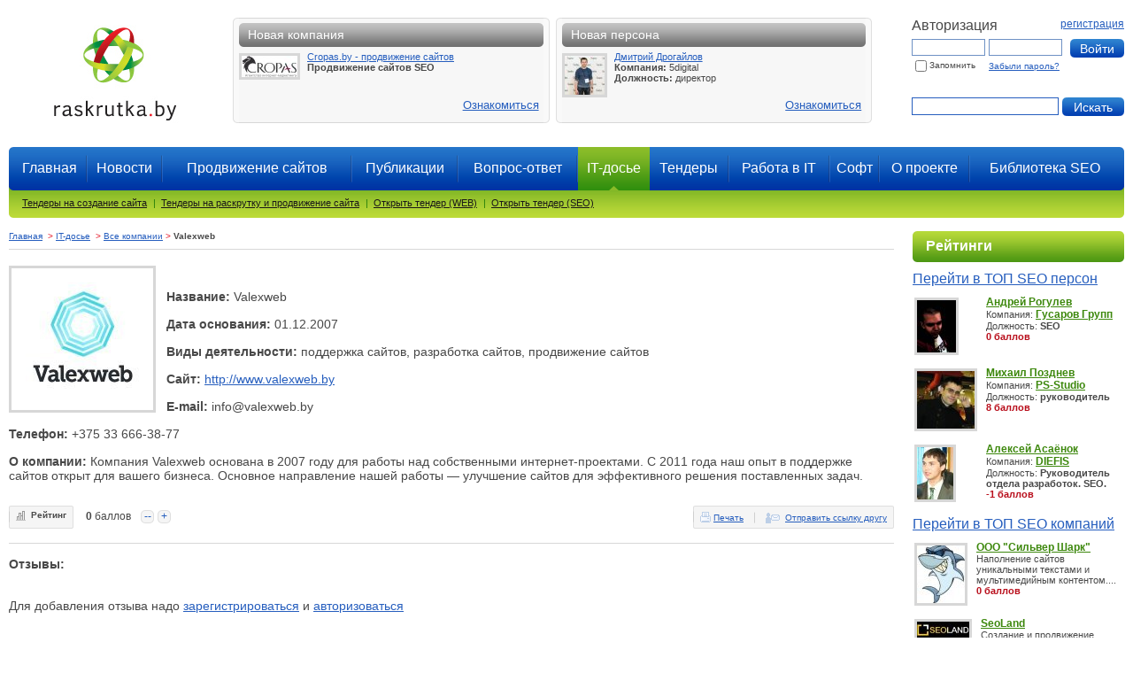

--- FILE ---
content_type: text/html; charset=windows-1251
request_url: https://www.raskrutka.by/seopersonas/companies/34852/
body_size: 6851
content:
<!DOCTYPE html PUBLIC "-//W3C//DTD XHTML 1.0 Transitional//EN" "//www.w3.org/TR/xhtml1/DTD/xhtml1-transitional.dtd">
<html xmlns="//www.w3.org/1999/xhtml">
<head>
		<title>Valexweb</title>

	<meta http-equiv="Content-Type" content="text/html; charset=windows-1251" />
	<link rel="alternate" type="application/rss+xml" title="Все новости + публикации" href="/rss/all/" />
	<link rel="alternate" type="application/rss+xml" title="Только новости" href="/rss/news/" />
	<link rel="alternate" type="application/rss+xml" title="Только публикации" href="/rss/articles/" />
	<link href="/stl.css" rel="stylesheet" type="text/css" />
	<script type="text/javascript" src="/jscript/minmax.js"></script>
	<script type="text/javascript" src="/jscript/jquery.js"></script>
	<script type="text/javascript" src="/jscript/jquery.simplemodal.js"></script>
	<script type="text/javascript" src="/jscript/common.js"></script>	
<meta name="cmsmagazine" content="6b789e24d2d8a2491fc5c5b10c8c99a5" />

		<script type="text/javascript" src="/jscript/jquery.rating.js"></script>
		<script type="text/javascript" src="/jscript/jquery.metadata.js"></script>
		<script type="text/javascript" src="/jscript/jquery.validate.js"></script>
	</head>

<body>
<!-- ClickTale Top part -->
<script type="text/javascript">
var WRInitTime=(new Date()).getTime();
</script>
<!-- ClickTale end of Top part -->
<!-- YaMetrics begin -->
<script type="text/javascript"><!--
var ya_cid=142203;
//--></script>
<!--script src="https://bs.yandex.ru/resource/watch.js" type="text/javascript"></script-->
<noscript><div style="display: inline;"><img src="//bs.yandex.ru/watch/142203" width="1" height="1" alt=""></div></noscript>
<!-- YaMetrics end -->

<div class="wrapper">
<div class="wrap">

<div class="head">
<div class="container fl">
<div class="container2">
	<div class="logo fl"><a href="//www.raskrutka.by/"><img src="/img/logo.jpg" alt="" /></a></div>
	<div class="container3 fl">
	<div class="container4">
		<img src="/img/block_l.gif" alt="" class="fl" />
		<div class="block fl">
<div class="ttl fl">
	<img src="/img/ttl_l.gif" alt="" class="fl" />
	<div class="text fl">Новая компания</div>
	<img src="/img/ttl_r.gif" alt="" class="fr" />
</div>

<a href="//www.raskrutka.by/seopersonas/companies/39621/"><img class="pic_1" src="/userfiles/img/personas/__thumbs__/cropaslogo_tn2.jpg"/></a><strong><a href="//www.raskrutka.by/seopersonas/companies/39621/">Cropas.by - продвижение сайтов</a></strong><br />
<strong>Продвижение сайтов SEO</strong><br />
<div class="link"><a href="//www.raskrutka.by/seopersonas/companies/39621/">Ознакомиться</a></div>
		</div>
		<img src="/img/block_r.gif" alt="" class="fl" />
		<img src="/img/0.gif" alt="" width="7" height="1" class="fl" />
		<img src="/img/block_l.gif" alt="" class="fl" />
		<div class="block fl">
<div class="ttl fl">
	<img src="/img/ttl_l.gif" alt="" class="fl" />
	<div class="text fl">Новая персона</div>
	<img src="/img/ttl_r.gif" alt="" class="fr" />
</div>

<a href="//www.raskrutka.by/seopersonas/personas/39291/"><img class="pic_1" src="/userfiles/img/__thumbs__/0V0A2478_tn2.jpg"/></a><strong><a href="//www.raskrutka.by/seopersonas/personas/39291/">Дмитрий Дрогайлов</a></strong><br />
<strong>Компания:</strong> 5digital<br>
<strong>Должность: </strong>директор<br />
<div class="link"><a href="//www.raskrutka.by/seopersonas/personas/39291/">Ознакомиться</a></div>
		</div>
		<img src="/img/block_r.gif" alt="" class="fl" />
	</div>
	</div>
	<div class="cl"></div>
</div>
</div>
<div class="login fr">
<div id="modalDialog" style="display:none">
	<table class="message" cellspacing="0" cellpadding="0" border="0">
		<tr>
			<td valign="top" align="center" colspan="2">
				<div class="header">
					<img class="fl" alt="" src="/img/ttl_l.gif"/>
					<img class="fr" alt="" src="/img/ttl_r.gif"/>
					<a class="modalClose" title="Закрыть" href="javascript:void(0)">X</a>
					<span id="modalDialogTitle"></span>
				</div>
			</td>
		</tr>
		<tr>
			<td id="modalDialogIcon" valign="center" align="center" style="padding-left:10px;"><img align="absmiddle" src="/img/loading_ani.gif"></td>
			<td id="modalDialogMsg" valign="center" align="center" style="padding:0 10px 0 10px;"></td>
		</tr>
	</table>
</div>


<div class="avtoriz fl">Авторизация</div>
<div class="reg fr"><a href="//www.raskrutka.by/register/">регистрация</a></div>
<div class="cl mb5"></div>
<form action="//www.raskrutka.by/login/" method="post" id="loginForm">
<input type="hidden" name="act" value="login">
<table width="100%" border="0" cellspacing="0" cellpadding="0">
  <tr>
	<td><input name="login"  style="vertical-align:top;" type="text" class="field" /></td>
	<td ><input name="pass"  style="vertical-align:top;" type="password" class="field" /></td>
	<td  style="text-align:right;"><input type="submit" id="inpButExit" class="x_btn_login" value="Войти" /></td>
  </tr>
  <tr>
	<td class="remem"><input name="remember" type="checkbox" value="1">Запомнить</td>
	<td class="remem middle"><a href="//www.raskrutka.by/forgot/">Забыли пароль?</a></td>
	<td>&nbsp;</td>
  </tr>
</table>
</form>

<br>
<div style="padding-top:12px">
	<form action="/search/"   style="text-align:right" method="get"><input id="inpTxt" value="" type="text" name="s"> <input id="inpBut" value="Искать" type="submit"></form>
</div>


</div>

<div class="cl"></div>

<div class="menu">
<table width="100%" border="0" cellspacing="0" cellpadding="0">
<tr>
<td width="5"><img src="/img/menu_l.gif" alt="" width="5" height="50" /></td>
<td><a href="//www.raskrutka.by/" class="">Главная</a></td>
<td width="2"><img src="/img/menu_line.gif" alt="" class="line" /></td>
<td><a href="//www.raskrutka.by/news/" class="">Новости</a></td>
<td width="2"><img src="/img/menu_line.gif" alt="" class="line" /></td>
<td><a href="//www.promo-webcom.by/services/seo/" class="" rel="nofollow">Продвижение сайтов</a></td>
<td width="2"><img src="/img/menu_line.gif" alt="" class="line" /></td>
<td><a href="//www.raskrutka.by/articles/" class="">Публикации</a></td>
<td width="2"><img src="/img/menu_line.gif" alt="" class="line" /></td>
<td><a href="//www.raskrutka.by/qa/" class="">Вопрос-ответ</a></td>
<td width="2"><img src="/img/menu_line.gif" alt="" class="line" /></td>
<td><a href="//www.raskrutka.by/seopersonas/" class="act none"><span class="arrow">IT-досье</span></a></td>
<td><a href="//www.raskrutka.by/tenders/" class="">Тендеры</a></td>
<td width="2"><img src="/img/menu_line.gif" alt="" class="line" /></td>
<td><a href="//www.raskrutka.by/job/" class="">Работа в IT</a></td>
<td width="2"><img src="/img/menu_line.gif" alt="" class="line" /></td>
<td><a href="//www.raskrutka.by/software/" class="">Софт</a></td>
<td width="2"><img src="/img/menu_line.gif" alt="" class="line" /></td>
<td><a href="//www.raskrutka.by/about/" class="">О проекте</a></td>
<td width="2"><img src="/img/menu_line.gif" alt="" class="line" /></td>
<td><a href="//www.raskrutka.by/library/" class="">Библиотека SEO</a></td>
<td width="5"><img src="/img/menu_r.gif" alt="" width="5" height="50" /></td>
</tr>
</table>
</div>

<div class="cl"></div>
<div class="relative">
<div class="item">
	<img src="/img/item_l.gif" alt="" class="fl" />
	<div class="text fl">
<a style="" class="" href="//www.raskrutka.by/tenders/development/">Тендеры на создание сайта</a>|<a style="" class="" href="//www.raskrutka.by/tenders/seo/">Тендеры на раскрутку и продвижение сайта</a>|<a style="" class="" href="//www.raskrutka.by/tenders/addsite/">Открыть тендер (WEB)</a>|<a style="" class="" href="//www.raskrutka.by/tenders/addseo/">Открыть тендер (SEO)</a>
	</div>
	<img src="/img/item_r.gif" alt="" class="fr" />	</div>
	<div class="cl"></div>
</div>
<div><img src="/img/0.gif" alt="" width="1" height="18" /></div>

</div>

<div class="container fl">
<div class="container2">
<div class="content">
<div class="nav" style="padding-bottom:20px">
<div style="float:left">
	<a href="//www.raskrutka.by/">Главная</a>
&nbsp;<span class="red">></span>&nbsp;<a href="/seopersonas/">IT-досье</a>
&nbsp;<span class="red">></span>&nbsp;<a href="/seopersonas/companies/">Все компании</a>










































<span class="red">></span> Valexweb</div>
</div>
<div class="cl"></div>

<a href="http://www.valexweb.by" target="_blank"><img class="pic_2" alt="" src="/userfiles/img/personas/__thumbs__/vwb-social-misc-160_tn3.jpg"/></a>
<h1></h1>
<br>
<div class="s14">
	<p><strong>Название: </strong>Valexweb </p>
	<p><strong>Дата основания:</strong> 01.12.2007</p>
	<p><strong>Виды деятельности:</strong> поддержка сайтов, разработка сайтов, продвижение сайтов</p>
	<p><strong>Сайт:</strong> <a href="http://www.valexweb.by">http://www.valexweb.by</a></p>
	<p><strong>E-mail:</strong> info@valexweb.by</p>
	<p><strong>Телефон:</strong> +375 33 666-38-77</p>
	<p><strong>О компании:</strong> Компания Valexweb основана в 2007 году для работы над собственными интернет-проектами. С 2011 года наш опыт в поддержке сайтов открыт для вашего бизнеса. Основное направление нашей работы — улучшение сайтов для эффективного решения поставленных задач.</p>
</div>

<div class="cl"></div>

<div class="block3 fl">
	<img src="/img/block3_l.gif" alt="" class="fl" />
	<div class="text fl">
		<img src="/img/rating.gif" alt="" class="middle" />&nbsp;&nbsp;<strong>Рейтинг</strong>
	</div>
	<img src="/img/block3_r.gif" alt="" class="fl" />
</div>
<div class="ball fl"><strong id="rank34852">0</strong> баллов</div>

<div class="minus fl" id="rating34852" oid="34852">
	<a href="javascript:void(0)" title="Плохой материал" val="-1">--</a><a href="javascript:void(0)" title="Хороший материал" val="1">+</a>
</div>
<script>(function($) { $("#rating34852").myRating(); })(jQuery);</script>

<noindex>
<div class="block3 fr">
	<img src="/img/block3_l.gif" alt="" class="fl" />
	<div class="text fl">
		<img class="middle" src="/img/print.gif">&nbsp;<a style="font-weight:normal;" href="/printable/seopersonas/companies/34852/" target="_blank">Печать</a>
		<img src="/img/block3_line.gif" alt="" class="line" />
		<img class="middle" src="/img/sendlink.gif">&nbsp;
		<a style="font-weight:normal;" href="mailto:?subject=Ссылка%20на%20компанию%20сайта%20//www.raskrutka.by&body=%0D%0AСсылка%20на%20компанию: //www.raskrutka.by/seopersonas/companies/34852/">Отправить ссылку другу</a>
	</div>
	<img src="/img/block3_r.gif" alt="" class="fl" />
</div>
</noindex>

<div class="cl"></div>

<a name="comments"> </a>
<div class="bord"></div>
<div class="ttl2">Отзывы:</div>

<a name="addcmnt"> </a>
		<div class="s14"><br>Для добавления отзыва надо <a href="/register/">зарегистрироваться</a> и <a href="/login/">авторизоваться</a></div>
		<br><br>
<div class="cl"></div>

<script>
	jQuery(function($) {
		$.metadata.setType("attr", "validate");
		$("#addCommentForm").validate({});

		$(".ratingable").myRating();

		$("a.cmntanswer").click(function() {
			$("#addCommentForm input[@name=pid]").val($(this).attr("cmntid"));
			$("#addCommentForm").appendTo($(this).parents("div.otvet"));
			return false;
		});
	});
</script></div>
</div>
</div>
<div class="right fr">
	<div class="small">
	<noindex>

<div>
	<div class="block2">
		<img src="/img/block2_l.gif" alt="" class="fl">
		<h2 class="fl">Рейтинги</h2>
		<img src="/img/block2_r.gif" alt="" class="fr">
	</div>
<h3><a href="//www.raskrutka.by/seopersonas/personas/">Перейти в ТОП SEO персон</a></h3><div class="topPers">
	<table><tr><td  style="width:79px"><a href="//www.raskrutka.by/seopersonas/personas/33498/"><img class="pic_1" src="/userfiles/img/__thumbs__/z_1e71b7eb_tn1.jpg" height="59" width="44"/></a></td>
	<td>
	<a href="//www.raskrutka.by/seopersonas/personas/33498/" class="topFio">Андрей Рогулев</a><br />
		Компания: <a class="topFio" href="" rel="nofollow">Гусаров Групп</a><br />
		Должность: <b>SEO</b><br />
		<b style="color:#B90F1C">0 баллов</b><br />
	</td></tr></table>
</div>
<div class="cl"></div>
<div class="topPers">
	<table><tr><td  style="width:79px"><a href="//www.raskrutka.by/seopersonas/personas/838/"><img class="pic_1" src="/userfiles/img/personas/__thumbs__/mihail-pozdnev_tn1.jpg" height="65" width="65"/></a></td>
	<td>
	<a href="//www.raskrutka.by/seopersonas/personas/838/" class="topFio">Михаил Позднев</a><br />
		Компания: <a class="topFio" href="http://www.ps-s.com" rel="nofollow">PS-Studio</a><br />
		Должность: <b>руководитель</b><br />
		<b style="color:#B90F1C">8 баллов</b><br />
	</td></tr></table>
</div>
<div class="cl"></div>
<div class="topPers">
	<table><tr><td  style="width:79px"><a href="//www.raskrutka.by/seopersonas/personas/22573/"><img class="pic_1" src="/userfiles/img/personas/__thumbs__/165_tn1.JPG" height="59" width="41"/></a></td>
	<td>
	<a href="//www.raskrutka.by/seopersonas/personas/22573/" class="topFio">Алексей Асаёнок</a><br />
		Компания: <a class="topFio" href="http://diefis.com" rel="nofollow">DIEFIS</a><br />
		Должность: <b>Руководитель отдела разработок. SEO.</b><br />
		<b style="color:#B90F1C">-1 баллов</b><br />
	</td></tr></table>
</div>
<div class="cl"></div>

<div style="height:10px;" class="cl"></div>

<h3><a href="//www.raskrutka.by/seopersonas/companies/">Перейти в ТОП SEO компаний</a></h3><div class="topPers">
	<table><tr><td><a href="//www.raskrutka.by/seopersonas/companies/32496/"><img class="pic_1" src="/userfiles/img/personas/__thumbs__/akula_tn1.jpg" height="65" width="54"/></a></td><td>
	<a href="http://silvershark.by" class="topFio" rel="nofollow">ООО "Сильвер Шарк"</a><br />
		Наполнение сайтов уникальными текстами и мультимедийным контентом....<br />
		<b style="color:#B90F1C">0 баллов</b><br />
	</td></tr></table>
</div>
<div class="cl"></div>
<div class="topPers">
	<table><tr><td><a href="//www.raskrutka.by/seopersonas/companies/39399/"><img class="pic_1" src="/userfiles/img/personas/__thumbs__/logo12313_tn1.jpg" height="19" width="59"/></a></td><td>
	<a href="http://seoland.by" class="topFio" rel="nofollow">SeoLand</a><br />
		Создание и продвижение сайтов<br />
		<b style="color:#B90F1C">0 баллов</b><br />
	</td></tr></table>
</div>
<div class="cl"></div>
<div class="topPers">
	<table><tr><td><a href="//www.raskrutka.by/seopersonas/companies/16717/"><img class="pic_1" src="/userfiles/img/personas/__thumbs__/crears_tn1.jpg" height="59" width="59"/></a></td><td>
	<a href="http://www.crears.ru" class="topFio" rel="nofollow">Crears Systems</a><br />
		Веб-разработка, реклама в Интернет<br />
		<b style="color:#B90F1C">0 баллов</b><br />
	</td></tr></table>
</div>
<div class="cl"></div>

</div>

<div style="height:10px;" class="cl"></div>

<h3><a href="//www.raskrutka.by/topusers/">ТОП пользователей</a></h3><div class="topPers">
	<table><tr><td style="text-align:center" width="73px"><a href="https://www.raskrutka.by/" rel="nofollow"><img class="pic_1_us" src="/userfiles/img/user/logo_20.jpg"/></a></td><td width='152px'>
	<a href="https://admin.raskrutka.by" class="topFio" rel="nofollow">admin</a><br />
		<br />
		<b style="color:#B90F1C">483 балла</b><br />
	</td></tr></table>
</div>
<div class="cl"></div>
<div class="topPers">
	<table><tr><td style="text-align:center" width="73px"><a href="https://www.raskrutka.by/" rel="nofollow"><img class="pic_1_us" src="/userfiles/img/user/candy_3.jpg"/></a></td><td width='152px'>
	<a href="https://candyhard.raskrutka.by" class="topFio" rel="nofollow">candy hard</a><br />
		<br />
		<b style="color:#B90F1C">308 баллов</b><br />
	</td></tr></table>
</div>
<div class="cl"></div>
<div class="topPers">
	<table><tr><td style="text-align:center" width="73px"><img class="pic_1_us" src="/img/avatar.gif"/></td><td width='152px'>
	<a href="https://publisher_news.raskrutka.by" class="topFio" rel="nofollow">Publisher_news</a><br />
		<br />
		<b style="color:#B90F1C">286 баллов</b><br />
	</td></tr></table>
</div>
<div class="cl"></div>

</div>

<div class="cl"></div><div class="block2">
	<img src="/img/block2_l.gif" alt="" class="fl" />
	<h2 class="fl">Последние новости</h2>
	<img src="/img/block2_r.gif" alt="" class="fr" />
</div>

<a href="/userfiles/img/user v maske.jpg"><img class="pic_1" src="/userfiles/img/__thumbs__/user v maske_tn3.jpg"/></a><h3><a href="/news/42644/">Как коронавирус повлиял на поведение пользователей в интернете</a></h3>
<p>Старший SEO-менеджер Merkle Алексис Сэндерс рассказала об этом на Search Engine Land.</p>
<div class="fl"><a href="/news/42644/">читать</a></div>
<div class="date fr"><a href="/news/42644/">26.03.2020</a></div>
<div class="cl"></div>
<div class="block3">
	<img src="/img/block3_l.gif" alt="" class="fl" />
	<div class="text fl">
		<img src="/img/ico_1.gif" alt="" class="middle" />&nbsp;
		<a href="/profile/id0/" class="green"></a>
		<img src="/img/block3_line.gif" alt="" class="line" />
		<span class="middle"><strong>0</strong> баллов</span>
		<img src="/img/block3_line.gif" alt="" class="line" />
		<img src="/img/ico_2.gif" alt="" class="middle" />
		<a href="/news/42644/#comments">0</a>
	</div>
	<img src="/img/block3_r.gif" alt="" class="fr" />
</div>
<a href="/userfiles/img/content(2).jpg"><img class="pic_1" src="/userfiles/img/__thumbs__/content(2)_tn3.jpg"/></a><h3><a href="/news/42637/">Джон Мюллер пояснил, что такое качественный контент</a></h3>
<p>И объяснил, на чем нужно сосредоточиться сайтовладельцам, чтобы контент стал таковым.</p>
<div class="fl"><a href="/news/42637/">читать</a></div>
<div class="date fr"><a href="/news/42637/">18.03.2020</a></div>
<div class="cl"></div>
<div class="block3">
	<img src="/img/block3_l.gif" alt="" class="fl" />
	<div class="text fl">
		<img src="/img/ico_1.gif" alt="" class="middle" />&nbsp;
		<a href="/profile/id0/" class="green"></a>
		<img src="/img/block3_line.gif" alt="" class="line" />
		<span class="middle"><strong>0</strong> баллов</span>
		<img src="/img/block3_line.gif" alt="" class="line" />
		<img src="/img/ico_2.gif" alt="" class="middle" />
		<a href="/news/42637/#comments">0</a>
	</div>
	<img src="/img/block3_r.gif" alt="" class="fr" />
</div>
<a href="/userfiles/img/sitemap(1).jpg"><img class="pic_1" src="/userfiles/img/__thumbs__/sitemap(1)_tn3.jpg"/></a><h3><a href="/news/42615/">Названы 3 типа сайтов, которым нужен Sitemap</a></h3>
<p>На YouTube-канале Google Webmasters появилось новое видео, в котором поясняется, для каких сайтов необходим файл Sitemap.</p>
<div class="fl"><a href="/news/42615/">читать</a></div>
<div class="date fr"><a href="/news/42615/">05.03.2020</a></div>
<div class="cl"></div>
<div class="block3">
	<img src="/img/block3_l.gif" alt="" class="fl" />
	<div class="text fl">
		<img src="/img/ico_1.gif" alt="" class="middle" />&nbsp;
		<a href="/profile/id0/" class="green"></a>
		<img src="/img/block3_line.gif" alt="" class="line" />
		<span class="middle"><strong>0</strong> баллов</span>
		<img src="/img/block3_line.gif" alt="" class="line" />
		<img src="/img/ico_2.gif" alt="" class="middle" />
		<a href="/news/42615/#comments">0</a>
	</div>
	<img src="/img/block3_r.gif" alt="" class="fr" />
</div>
<noindex>

<div class="links" style="display:block; text-align:left;border-top:1px solid #d7d7d7;">
<a rel="nofollow" href="//www.raskrutka.by/tags/Facebook/" style="font-size:13px;">Facebook</a>  <a rel="nofollow" href="//www.raskrutka.by/tags/Google/" style="font-size:16px;">Google</a>  <a rel="nofollow" href="//www.raskrutka.by/tags/IT/" style="font-size:13px;">IT</a>  <a rel="nofollow" href="//www.raskrutka.by/tags/Microsoft/" style="font-size:11px;">Microsoft</a>  <a rel="nofollow" href="//www.raskrutka.by/tags/Twitter/" style="font-size:13px;">Twitter</a>  <a rel="nofollow" href="//www.raskrutka.by/tags/Yahoo/" style="font-size:11px;">Yahoo</a>  <a rel="nofollow" href="//www.raskrutka.by/tags/bynet/" style="font-size:12px;">bynet</a>  <a rel="nofollow" href="//www.raskrutka.by/tags/poiskovie sistemy/" style="font-size:11px;">poiskovie sistemy</a>  <a rel="nofollow" href="//www.raskrutka.by/tags/poiskovye-sistemy/" style="font-size:11px;">poiskovye-sistemy</a>  <a rel="nofollow" href="//www.raskrutka.by/tags/seo/" style="font-size:14px;">seo</a>  <a rel="nofollow" href="//www.raskrutka.by/tags/servisy/" style="font-size:13px;">servisy</a>  <a rel="nofollow" href="//www.raskrutka.by/tags/vkontakte/" style="font-size:11px;">vkontakte</a>  <a rel="nofollow" href="//www.raskrutka.by/tags/yandex/" style="font-size:15px;">yandex</a>  <a rel="nofollow" href="//www.raskrutka.by/tags/Байнет/" style="font-size:15px;">Байнет</a>  <a rel="nofollow" href="//www.raskrutka.by/tags/блоги/" style="font-size:12px;">блоги</a>  <a rel="nofollow" href="//www.raskrutka.by/tags/домен/" style="font-size:11px;">домен</a>  <a rel="nofollow" href="//www.raskrutka.by/tags/исследование/" style="font-size:13px;">исследование</a>  <a rel="nofollow" href="//www.raskrutka.by/tags/контент/" style="font-size:12px;">контент</a>  <a rel="nofollow" href="//www.raskrutka.by/tags/маны/" style="font-size:14px;">маны</a>  <a rel="nofollow" href="//www.raskrutka.by/tags/мероприятие/" style="font-size:12px;">мероприятие</a>  <a rel="nofollow" href="//www.raskrutka.by/tags/персона/" style="font-size:11px;">персона</a>  <a rel="nofollow" href="//www.raskrutka.by/tags/поиск/" style="font-size:13px;">поиск</a>  <a rel="nofollow" href="//www.raskrutka.by/tags/преступление/" style="font-size:12px;">преступление</a>  <a rel="nofollow" href="//www.raskrutka.by/tags/реклама/" style="font-size:13px;">реклама</a>  <a rel="nofollow" href="//www.raskrutka.by/tags/рунет/" style="font-size:13px;">рунет</a>  <a rel="nofollow" href="//www.raskrutka.by/tags/сайт/" style="font-size:15px;">сайт</a>  <a rel="nofollow" href="//www.raskrutka.by/tags/социальные сети/" style="font-size:12px;">социальные сети</a>  <a rel="nofollow" href="//www.raskrutka.by/tags/хакеры/" style="font-size:11px;">хакеры</a>  <a rel="nofollow" href="//www.raskrutka.by/tags/цензура/" style="font-size:12px;">цензура</a>  <a rel="nofollow" href="//www.raskrutka.by/tags/яндекс/" style="font-size:13px;">яндекс</a>  </div>
</noindex><div class="block2">
	<img src="/img/block2_l.gif" alt="" class="fl" />
	<h2 class="fl">Последние вакансии</h2>
	<img src="/img/block2_r.gif" alt="" class="fr" />
</div>

<p>
	<h3><a href="/job/vacancy/42370/">Интернет-маркетолог</a></h3>
	<strong>Компания:</strong> ООО БелХард Девелопмент<br>	<strong>Должность: </strong>Интернет-маркетолог<br />
	<strong>Зарплата (у.е.): </strong>По результатам собеcедования<br />
</p>
<div class="fl"><a href="/job/vacancy/42370/">подробнее</a></div>
<div class="date fr"><a href="/job/vacancy/42370/">10.10.2019</a></div>
<div class="cl"></div>
<br>
<p>
	<h3><a href="/job/vacancy/38833/">Программист</a></h3>
	<strong>Компания:</strong> LetItBuild LLC<br>	<strong>Должность: </strong>Программист<br />
	<strong>Зарплата (у.е.): </strong>2000<br />
</p>
<div class="fl"><a href="/job/vacancy/38833/">подробнее</a></div>
<div class="date fr"><a href="/job/vacancy/38833/">03.12.2014</a></div>
<div class="cl"></div>
<br>
<p>
	<h3><a href="/job/vacancy/38832/">Программист</a></h3>
	<strong>Компания:</strong> LetItBuild LLC<br>	<strong>Должность: </strong>Программист<br />
	<strong>Зарплата (у.е.): </strong>2000<br />
</p>
<div class="fl"><a href="/job/vacancy/38832/">подробнее</a></div>
<div class="date fr"><a href="/job/vacancy/38832/">03.12.2014</a></div>
<div class="cl"></div>
<br>

	</noindex>
	</div>
</div>

<div class="cl"></div>
<div class="cl"></div>
<div class="footer">
	<div class="foot">
		<img src="/img/foot_l.gif" alt="" class="fl" />
		<img src="/img/foot_r.gif" alt="" class="fr" />
	</div>
	<div style="float:left; margin-right:12px;">
			<a href="/rss/"><img src="/img/f_rss.jpg"></a>
	</div>
	<div class="copy fl" style="float:none">
		<div  style="float:left">
		<div class="mb5">&copy; 2009-2026 <span class="black">Raskrutka<span class="red">.</span>by</span></div>
		<a href="//www.raskrutka.by/about/">о сайте</a><span class="line">|</span><a href="//www.raskrutka.by/about/advert/">размещение рекламы</a><span class="line">|</span><a href="//www.raskrutka.by/about/faq/">F.A.Q.</a><span class="line">|</span><a href="//www.raskrutka.by/register/">Регистрация</a>
	</div>
	<div class="cl"></div>
</div>

<!-- Yandex.Metrika counter -->
<script type="text/javascript">
(function (d, w, c) {
    (w[c] = w[c] || []).push(function() {
        try {
            w.yaCounter17595421 = new Ya.Metrika({id:17595421, enableAll: true});
        } catch(e) { }
    });
    
    var n = d.getElementsByTagName("script")[0],
        s = d.createElement("script"),
        f = function () { n.parentNode.insertBefore(s, n); };
    s.type = "text/javascript";
    s.async = true;
    s.src = (d.location.protocol == "https:" ? "https:" : "http:") + "//mc.yandex.ru/metrika/watch.js";

    if (w.opera == "[object Opera]") {
        d.addEventListener("DOMContentLoaded", f);
    } else { f(); }
})(document, window, "yandex_metrika_callbacks");
</script>
<noscript><div><img src="//mc.yandex.ru/watch/17595421" style="position:absolute; left:-9999px;" alt="" /></div></noscript>
<!-- /Yandex.Metrika counter -->


</div>
</div>
<!-- Google Code for Remarketing tag -->
<!-- Remarketing tags may not be associated with personally identifiable information or placed on pages related to sensitive categories. For instructions on adding this tag and more information on the above requirements, read the setup guide: google.com/ads/remarketingsetup -->
<script type="text/javascript">
/* <![CDATA[ */
var google_conversion_id = 995179314;
var google_conversion_label = "FrPZCOb3xQMQsvbE2gM";
var google_custom_params = window.google_tag_params;
var google_remarketing_only = true;
/* ]]> */
</script>
<script type="text/javascript" src="//www.googleadservices.com/pagead/conversion.js">
</script>
<noscript>
<div style="display:inline;">
<img height="1" width="1" style="border-style:none;" alt="" src="//googleads.g.doubleclick.net/pagead/viewthroughconversion/995179314/?value=0&amp;label=FrPZCOb3xQMQsvbE2gM&amp;guid=ON&amp;script=0"/>
</div>
</noscript>


<!--Google Analytics-->
<script type="text/javascript">
var gaJsHost = (("https:" == document.location.protocol) ?
"https://ssl." : "//www.");
document.write(unescape("%3Cscript src='" + gaJsHost +
"google-analytics.com/ga.js' type='text/javascript'%3E%3C/script%3E"));
</script>
<script type="text/javascript">
var pageTracker = _gat._getTracker("UA-7627818-1");
var pageTracker2 = _gat._getTracker("UA-21013667-1");
pageTracker._addOrganic("all.by", "query");
pageTracker._addOrganic("nova.rambler.ru", "query");
pageTracker._addOrganic("search.tut.by", "query");
pageTracker._addOrganic("tut.by", "query");
pageTracker._addOrganic("go.mail.ru", "q");
pageTracker._initData();
pageTracker._trackPageview();
pageTracker._trackPageLoadTime();
pageTracker2._addOrganic("all.by", "query");
pageTracker2._addOrganic("nova.rambler.ru", "query");
pageTracker2._addOrganic("search.tut.by", "query");
pageTracker2._addOrganic("tut.by", "query");
pageTracker2._addOrganic("go.mail.ru", "q");
pageTracker2._initData();
pageTracker2._trackPageview();
pageTracker2._trackPageLoadTime();
</script>
<!--End Of Google Analytics-->
<!-- Google Code for raskrutka.by (promo-webcom.by)-->
<!-- Remarketing tags may not be associated with personally identifiable information or placed on pages related to sensitive categories. For instructions on adding this tag and more information on the above requirements, read the setup guide: google.com/ads/remarketingsetup -->
<script type="text/javascript">
/* <![CDATA[ */
var google_conversion_id = 1002299631;
var google_conversion_label = "R5g2CLOIxVkQ78H33QM";
var google_custom_params = window.google_tag_params;
var google_remarketing_only = true;
/* ]]> */
</script>
<script type="text/javascript" src="//www.googleadservices.com/pagead/conversion.js">
</script>
<noscript>
<div style="display:inline;">
<img height="1" width="1" style="border-style:none;" alt="" src="//googleads.g.doubleclick.net/pagead/viewthroughconversion/1002299631/?value=1.00&amp;currency_code=RUB&amp;label=R5g2CLOIxVkQ78H33QM&amp;guid=ON&amp;script=0"/>
</div>
</noscript>


<!-- Google Code for raskrutka.by (bynetweek.by) -->
<!-- Remarketing tags may not be associated with personally identifiable information or placed on pages related to sensitive categories. For instructions on adding this tag and more information on the above requirements, read the setup guide: google.com/ads/remarketingsetup -->
<script type="text/javascript">
/* <![CDATA[ */
var google_conversion_id = 981126020;
var google_conversion_label = "DBp3CLSFyFkQhJfr0wM";
var google_custom_params = window.google_tag_params;
var google_remarketing_only = true;
/* ]]> */
</script>
<script type="text/javascript" src="//www.googleadservices.com/pagead/conversion.js">
</script>
<noscript>
<div style="display:inline;">
<img height="1" width="1" style="border-style:none;" alt="" src="//googleads.g.doubleclick.net/pagead/viewthroughconversion/981126020/?value=1.00&amp;currency_code=RUB&amp;label=DBp3CLSFyFkQhJfr0wM&amp;guid=ON&amp;script=0"/>
</div>
</noscript>

</body>
</html>

--- FILE ---
content_type: text/css
request_url: https://www.raskrutka.by/stl.css
body_size: 22588
content:
body{
	padding:0px;
	font:12px Arial, Helvetica, sans-serif;
	margin:0px;
	color:#484848;
	background-color:#fff;
}
h1{
	font:20px Arial, Helvetica, sans-serif;
	color:#b90f1c;
	margin:0 0 15px 0;
	padding:0;
}
h1 a{
	font-size:20px;
	color:#b90f1c;
	line-height:22px;
}
h1 a:hover{
	color:#b90f1c;
}
h2{
	font:16px Arial, Helvetica, sans-serif;
	color:#fff;
	margin:8px 0 0 0;
	padding:0 0 0 10px;
	font-weight:bold;
}
h3{
	margin:0 0 8px 0;
	padding:0;
}
h3 a{
	font-size:16px;
	line-height:18px;
}
p{
	margin:0 0 5px 0;
}
table{
	font-size:100%;
}
td{
	vertical-align:top;
	padding:0;
}
img{
	border:0;
}
form{
	margin:0;
}
input, select, textarea{
	font-size:11px;
	font-family:Tahoma, Verdana, Arial, Helvetica, sans-serif;
	vertical-align:middle;
	color:#565656;
}
.hr{
  width: 100%;
  height: 1px;
  border-bottom: 1px solid #d7d7d7;
  margin: 5px 0 20px 0;
}
input.checkbox
{
	border: none;
	vertical-align: middle;
	margin: 0 0.25em;
}
a{
	font:11px Arial, Helvetica, sans-serif;
	color:#265ebe;
	text-decoration:underline;
}
a:hover/*, a:visited*/{
	text-decoration:none;
	color:#3d880d;
}
ul, ol{
	margin:0 0 4px 13px;
	padding:5px 0 0 0;
	
	vertical-align:middle;
}
li ul, li ol{
	margin-top:5px;
	margin-bottom:10px;
	list-style-type: none;
	list-style-image:none;
}
li{
	margin-bottom:1px;
}
.justify {text-align:justify;}
.fl{
	float:left;
}
.fr{
	float:right;
}
.cl{
	clear:both;
	font-size:1px;
	height:1px;
}
.middle{
	vertical-align:middle;
}
.small{
	font-size:11px;
}
.s14{
	font-size:14px;
}
.s14 a{
	font-size:14px;
}
.s14 p{
	margin-bottom:15px;
}
.normal{
	font-weight:normal;
}
/* specific classes */
.wrapper{
	max-width:1400px;
	margin:0 auto 0 auto;
}
.wrap{
	min-width:980px;
	margin:20px 10px 0 10px;
}
.container{
	width:100%;
	margin-right:-240px;
}
.container2{
	margin-right:260px;
}
.container3{
	width:100%;
	margin-left:-233px;
}
.container4{
	margin-left:253px;
}
.head{
	margin-bottom:25px;
}
.head .logo{
	width:233px;
	margin-bottom:25px;
	position: relative;
}
.head .block{
	background-color:#f7f7f7;
	border-bottom:1px solid #d7d7d7;
	border-top:1px solid #d7d7d7;
	width:46%;
	height:112px;
	padding-top:5px;
	font-size:11px;
	position:relative;
}
.head .block .ttl{
	font-size:14px;
	color:#fff;
	background-image:url(/img/ttl_bg.gif);
	background-repeat:repeat-x;
	background-position:top;
	width:100%;
	margin-bottom:5px;
	height:27px;
}
.head .block .ttl .text{
	padding:5px 5px 0 5px;
}
.head .block .mlr5{
	margin:0 5px 0 3px;
}
.head .block .link{
	position:absolute;
	right:5px;
	top:90px;
}
.head .block .link a{
	font-size:13px;
}
.pic_1{
	float:left;
	border:3px solid #d7d7d7;
	margin:2px 8px 3px 0;
}
.pic_1_us{
	border:3px solid #d7d7d7;
	margin:2px 8px 3px 0;
}
.pic_2{
	float:left;
	border:3px solid #d7d7d7;
	margin:2px 12px 5px 0;
}
.head .login{
	width:240px;
	height:
}
.head .login .avtoriz{
	font-size:16px;
}
.head .login .reg a{
	font-size:12px;
}
.head .login input.field{
	width:71px;
	border:1px solid #6e91c4;
	padding:2px 5px 3px 5px;
}
.head .login input.btn_login{
	background-image:url(/img/btn_login.gif);
	background-repeat:no-repeat;
	background-position:left top;
	width:61px;
	height:24px;
	border:0;
	font:14px Arial, Helvetica, sans-serif;
	color:#fff;
	cursor:pointer;
}
.head .login .remem{
	font:10px Tahoma, Verdana, Arial, Helvetica, sans-serif;
}
.head .login .remem a{
	font:10px Tahoma, Verdana, Arial, Helvetica, sans-serif;
}
.head .block1{
	background-image:url(/img/block1_bg.gif);
	background-repeat:repeat-x;
	background-position:top;
	height:29px;
	margin-top:20px;
}
.head .block1 a{
	margin:0 5px 0 6px;
}
.head .block1 .text{
	padding-top:6px;
}
.menu{
	background-image:url(/img/menu_bg.gif);
	background-repeat:repeat-x;
	background-position:top;
	height:50px;
}
.menu a{
	display:block;
	font-size:16px;
	color:#fff;
	text-decoration:none;
	padding:15px 0 17px 0;
	text-align:center;
}
.menu a:hover{
	color:#b8f350;
}
.menu a.act{
	background-image:url(/img/menu_a.gif);
	background-repeat:repeat-x;
	background-position:top;
}
.menu a:hover.act{
	color:#fff;
}
.menu .line{
	margin-top:9px;
}
.menu a.none{
	padding:0;
}
.menu .arrow{
	background-image:url(/img/item_arrow.gif);
	background-repeat:no-repeat;
	background-position:center 44px;
	display:block;
	padding:15px 0 17px 0;
}
.head .item{
    background-image:url(img/item_bg.gif);
    background-repeat:repeat-x;
    background-position:bottom;
    height:35px;
    color:#277f0a;
    font-size:11px;
    position:absolute;
    left:0;
    top:-6px;
    width:100%;
}
.head .item .text{
	padding:12px 0 0 4px;
}
.head .item a{
	color:#1a1818;
	margin:0 7px 0 6px;
}
.head .item a.act{
	font-weight:bold;
	text-decoration:none;
}
.left{
	width:233px;
	position:relative;
	z-index:10;
}
.block2{
	background-image:url(/img/block2_bg.gif);
	background-repeat:repeat-x;
	background-position:top;
	height:35px;
	margin-bottom:10px;
}
.date a{
	color:#b90f1c;
	font:10px Tahoma, Verdana, Arial, Helvetica, sans-serif;
}
.date a:hover{
	color:#b90f1c;
}
.news{
	margin-top:15px;
}
.news a{
	color:#b90f1c;
}
.news a:hover{
	color:#b90f1c;
}
.block3{
	background-image:url(/img/block3_bg.gif);
	background-repeat:repeat-x;
	background-position:top;
	height:26px;
	font:10px Tahoma, Verdana, Arial, Helvetica, sans-serif;
	margin:10px 0 15px 0;
}
.block3 .text{
	padding:5px 6px 0 6px;
}
.block3 .line{
	margin:0 9px 0 9px;
	vertical-align:middle;
}
.block3 a{
	font:10px Tahoma, Verdana, Arial, Helvetica, sans-serif;
	vertical-align:middle;
	font-weight:bold;
}
a.green{
	color:#3d880d;
}
.banner{
	margin-bottom:15px;
}
.content .ball{
	margin:15px 11px 0 14px;
}
.content .minus{
	margin-top:15px;
}
.content .minus a{
	display:block;
	float:left;
	background-image:url(/img/minus.gif);
	background-repeat:no-repeat;
	background-position:left top;
	text-decoration:none;
	font:12px Tahoma, Verdana, Arial, Helvetica, sans-serif;
	padding:0 4px 2px 4px;
	margin-right:3px;
}
.content .bord{
	border-bottom:1px solid #d7d7d7;
	margin-bottom:15px;
}
.content .ttl2{
	font-size:14px;
	font-weight:bold;
	margin-bottom:15px;
}
.content .comment{
	background-color:#f4f4f4;
	padding:6px 7px 5px 8px;
	height:42px;
}
.content .comment .pic_3{
	float:left;
	margin-right:9px;
}
.content .comment a.name{
	color:#3d880d;
	font-size:14px;
	vertical-align:middle;
}
.content .comment a:hover.name{
	color:#265ebe;
}
.content .comment .grey{
	color:#7b8070;
}
.content .comment .red{
	color:#b90f1c;
	font-size:11px;
	font-weight:bold;
}
.content .comment .ttl3{
	font-size:14px;
	margin-top:5px;
}
.content .text2{
	color:#353535;
	margin:10px 0 10px 0;
}
.content .otvet{
	color:#94c725;
	font:10px Tahoma, Verdana, Arial, Helvetica, sans-serif;
	margin:0 0 15px -7px;
}
.content .otvet a{
	font:10px Tahoma, Verdana, Arial, Helvetica, sans-serif;
	margin:0 8px 0 7px;
}
.content .ttl4{
	color:#b90f1c;
	font-size:20px;
	margin-bottom:20px;
}
.content .form{
	background-color:#f3f3f3;
	width:435px;
	font:11px Tahoma, Verdana, Arial, Helvetica, sans-serif;
	font-weight:bold;
	color:#474747;
	padding:12px;
}
.content .form td{
	text-align:left;
	vertical-align: middle;
/*	white-space:nowrap; */
}
.content .form td.caption{
	text-align:right;
	vertical-align: middle;
	padding-right:0px;
}
.content .form .center{
	text-align:center;
}
.content .form input.field315{
	width:280px;
	border:1px solid #7f9db9;
	margin:0px;
	padding:3px 5px 3px 5px;
}
.content .form select.field315{
	width:317px;
	border:1px solid #7f9db9;
	margin:0px;
	padding:3px 5px 3px 5px;
}
.content .form .field390{
	width:400px;
	border:1px solid #7f9db9;
	margin:0px;
	width: 99%;
}
.content .form input.field2{
	width:210px;
	border:1px solid #7f9db9;
	margin:0px;
	padding:3px 5px 3px 5px;
}
.content .form select.field2{
	width:221px;
	border:1px solid #7f9db9;
	margin:0px;
	padding:3px 5px 3px 5px;
}
.content .form .field2{
	width:210px;
	border:1px solid #7f9db9;
	margin:0px;
    padding:3px 5px 3px 5px;
}
.content .form .error{
	border:1px dotted red;
}
.content .form label.error{
	color: red;
	border:none;
	float: right;
	height: 20px;
}
.content .form .mas{
	text-align:left;
	margin-left:10px;
	margin-bottom: 3px;
	padding-top:5px;
}
.content .form input.btn_send{
	background-image:url(/img/btn_send.gif);
	background-repeat:no-repeat;
	background-position:left top;
	width:98px;
	height:24px;
	border:0;
	font:14px Arial, Helvetica, sans-serif;
	color:#fff;
	cursor:pointer;
}
.content .tab{
	margin-bottom:20px;
}
.content .tab th{
	background-color:#f3f3f3;
	text-align:left;
	padding:7px 0 7px 15px;
}
.content .tab td{
	font-size:11px;
	border-bottom:1px solid #d7d7d7;
	padding:3px 0 3px 15px;
}
.content .sort{
	color:#646464;
	font:10px Tahoma, Verdana, Arial, Helvetica, sans-serif;
	margin-bottom:25px;
}
.content .sort strong{
	color:#484848;
}
.content .sort a{
	font:10px Tahoma, Verdana, Arial, Helvetica, sans-serif;
}
.content .sort .line{
	color:#94c725;
}
.content .sort a.next{
	color:#3d880d;
}
.content .sort a:hover.next{
	color:#265ebe;
}
.content .sort .mr10{
	margin-right:10px;
}
.content .sort .ml10{
	margin-left:10px;
}
.content .opinion{
	width:48%;
	border-right:1px solid #d7d7d7;
	margin-right:1%;
	padding-right:1%;
	margin-bottom:25px;
}
.content .opinion.none{
	margin-right:0;
	border-right:0;
	width:48%;
}
.content .opinion .ttl5{
	font-size:16px;
	margin-bottom:15px;
	text-align:center;
}
.content .opinion td{
	height:22px;
	white-space:nowrap;
}
.content .opinion .rait{
	font-size:11px;
	font-weight:bold;
}
.content .opinion .percent{
	font-size:14px;
	color:#265ebe;
}
.content .opinion .line_r{
	background-image:url(/img/line_rbg.gif);
	background-repeat:repeat-x;
	background-position:top;
	margin:3px 8px 0 0;
}
.content .opinion .line_r.w1{
	width:80%;
}
.content .opinion .line_r.w2{
	width:60%;
}
.content .opinion .line_r.w3{
	width:40%;
}
.content .opinion .line_r.w4{
	width:20%;
}
.content .opinion .line_r.w5{
	width:10%;
}
.content .opinion .pl10{
	padding-left:10px;
}
.right{
	width:239px;
}
.right .opros{
	margin-bottom:15px;
}
.right .opros .ttl{
	font-size:16px;
	margin-bottom:10px;
}
.right .opros .radio{
	margin-top:-2px;
	margin-right:10px;
}
input.btn_golos{
	background-image:url(/img/golos.gif);
	background-repeat:no-repeat;
	background-position:left top;
	width:125px;
	height:24px;
	border:0;
	font:14px Arial, Helvetica, sans-serif;
	color:#fff;
	cursor: pointer;
}
input.disabled {
	color: #969696;
	cursor: default;
}
.right .opros .link{
	margin:-7px 0 0 0;
	text-align:right;
}
.right .opros .link a{
	line-height:17px;
}
.links{
	text-align:justify;
	margin-bottom:15px;
	border-top:1px solid #d7d7d7;
	padding: 13px 0px 0px 3px;
}
.links a{
	text-decoration:none;
	padding: 0 3px 0 0px;
}
.links a:hover{
	background-color:#265ebe;
	color:#fff;
}
.links a.size9{
	font-size:9px;
}
.links a.size10{
	font-size:10px;
}
.links a.size12{
	font-size:12px;
}
.links a.size18{
	font-size:18px;
}
.links a.size20{
	font-size:20px;
}
.links a.size24{
	font-size:24px;
}
.block4{
	background-image: url(/img/block4_bg.gif);
	background-repeat:repeat-x;
	background-position:top;
	height:49px;
	width:100%;
	margin-bottom:15px;
}
.block4 .text{
	font-size:20px;
	color:#1a1818;
	width:96%;
	padding:12px 0 0 1%;
}
.block4 input.btn_search{
	background-image:url(/img/btn_search.gif);
	background-repeat:no-repeat;
	background-position:left top;
	width:71px;
	height:24px;
	border:0;
	font:14px Arial, Helvetica, sans-serif;
	color:#fff;
	cursor:pointer;
}
.block4 input.field{
	width:65%;
	border:1px solid #6e91c4;
	padding:3px 5px 3px 5px;
}
.nav{
    font:10px Tahoma, Verdana, Arial, Helvetica, sans-serif;
    font-weight:bold;
    padding:0 10px 10px 0;
    border-bottom:1px solid #d7d7d7;
    margin-bottom:15px;
}
.nav .red{
	color:#e40f20;
	font-weight:normal;
}
.nav a{
	font:10px Tahoma, Verdana, Arial, Helvetica, sans-serif;
}
.footer{
	padding-bottom:30px;
}
.footer .foot{
	background-image:url(/img/foot_bg.gif);
	background-repeat:repeat-x;
	background-position:top;
	height:11px;
	margin-bottom:20px;
}
.footer .copy{
	color:#8b8b8b;
	font:11px Tahoma, Verdana, Arial, Helvetica, sans-serif;
	margin-left:3px;
}
.footer .copy .black{
	color:#010101;
	font-weight:bold;
}
.footer .copy .red{
	color:#b90f1c;
}
.footer .copy .line{
	margin:0 8px 0 8px;
}
.footer .copy a{
	color:#3d880d;
}
.footer .copy a:hover{
	color:#265ebe;
}
.footer .design{
	margin-right:3px;
}
.footer .design .top{
	vertical-align:top;
	margin-right:10px;
}
.mb5{
	margin-bottom:5px;
}
.mb6{
	margin-bottom:6px;
}
.mb15{
	margin-bottom:15px;
}
.mb20{
	margin-bottom:20px;
}
.relative{
	position:relative;
}

.head .account{
	padding:20px 0 7px 0;
}
*html .head .account{
	padding:20px 0 6px 0;
}
.head .account .avatar{
	border:3px solid #D7D7D7;
	background-color:#7C7C7C;
	float:left;
	margin:-4px 14px 0 8px;
}
.head .account a.name{
	font-size:12px;
	display:block;
	margin:0 0 5px 0;
}
.head .account span a{
	color:#4D9712;
}

.ajaxout {
	display: none;
}
.black {
	color: #265EBE;
}

#modalOverlay {
	background-color: #ACACAC;
	cursor:wait;
}
#modalContainer {
	font-family:'Trebuchet MS',Verdana,Arial;
	width:400px;
	height:200px;
	left:50%;
	margin-left:-200px;
	top:47%;
	margin-top:-100px;
	text-align:left;
	padding: 0px;
	background-color: #EEEEEE;
	border: 1px solid #ACACAC;
}

#modalContainer .message {
	margin: 0px;
	padding: 0px;
	background-color:#F7F7F7;
	border: 1px solid #CCCCCC;
	height: 190px;
	width: 390px;
	position: absolute;
	top: 5px;
	left: 5px;
}
#modalContainer .header {
	background-image:url(/img/ttl_bg.gif);
	background-position:center top;
	background-repeat:repeat-x;
	color:#FFFFFF;
	font-size:14px;
	height:27px;
	margin-bottom:5px;
	width:375px;
	margin-top: 5px;
}
#modalContainer .header span {
	float: none;
	position: relative;
	top: 3px;
	text-align: center;
}
#modalContainer a.modalClose {
	float: right;
	font-size: 14px;
	font-weight: bold;
	cursor: pointer;
	color: #585858;
	text-decoration: none;
	margin-top: 5px;
	margin-right: 5px;
}
#modalContainer a.modalClose:hover {
	color: white;
}

div.rating{cursor:pointer;margin:2em;clear:both;display:block}
div.rating:after{content:'.';display:block;height:0;width:0;clear:both;visibility:hidden}
div.cancel,div.star{float:left;width:17px;height:15px;text-indent:-999em;cursor:pointer;display:block;background:transparent;overflow:hidden}
div.cancel,div.cancel a{background:url(/img/delete.gif) no-repeat 0 -16px}
div.star,div.star a{background:url(/img/star.gif) no-repeat 0 0px;}
div.cancel a,div.star a{display:block;width:16px;height:100%;background-position:0 0px;border:1 solid #FF0000}
div.star_on a{background-position:0 -16px!important}
div.star_hover a,div.star_live a:hover{background-position:0 -32px}
/* Read Only CSS */
div.star_readonly a,div.star_readonly a:hover{cursor:default !important}
/* Partial Star CSS */
div.star{background:transparent!important;overflow:hidden!important}

td.gloss {
	font-size:12px;
	font-weight:bold;
}
td.gloss a {
	font-size:12px;
	font-weight:bold;
}

.ui-tabs-hide {
	display: none;
}
.ui-tabs-nav {
	font-family: "Trebuchet MS", Trebuchet, Verdana, Helvetica, Arial, sans-serif;
	font-size: 12px;
}
.ui-tabs-nav {
	list-style: none;
	margin: 0;
	padding: 0 0 0 3px;
}
.ui-tabs-nav:after { /* clearing without presentational markup, IE gets extra treatment */
	display: block;
	clear: both;
	content: " ";
}
.ui-tabs-nav li {
	float: left;
	margin: 0 0 0 2px;
}
.ui-tabs-nav a, .ui-tabs-nav a span {
	float: left; /* fixes dir=ltr problem and other quirks IE */
	padding: 0 12px;
	background: url(/img/tabs2.gif) no-repeat;
}
.ui-tabs-nav a {
	margin: 5px 0 0; /* position: relative makes opacity fail for disabled tab in IE */
	padding-left: 0;
	background-position: 100% 0;
	text-decoration: none;
	white-space: nowrap; /* @ IE 6 */
	outline: 0; /* @ Firefox, prevent dotted border after click */
}
.ui-tabs-nav a:link, .ui-tabs-nav a:visited {

}
.ui-tabs-nav .ui-tabs-selected a {
	position: relative;
	top: 1px;
	z-index: 2;
	margin-top: 0;
	background-position: 100% -25px;
}
.ui-tabs-nav a span {
	padding-top: 1px;
	padding-right: 0;
	height: 24px;
	background-position: 0 0;
	line-height: 24px;
	font-size: 15px;
	font-weight: normal;
}
.ui-tabs-nav .ui-tabs-selected a span {
	padding-top: 0;
	height: 30px;
	line-height: 30px;
	background-position: 0 -25px;
	font-weight: bold;
	color:#277F0A;
}
.ui-tabs-nav .ui-tabs-selected a:link,
.ui-tabs-nav .ui-tabs-selected a:visited,
.ui-tabs-nav .ui-tabs-disabled a:link,
.ui-tabs-nav .ui-tabs-disabled a:visited { /* @ Opera, use pseudo classes otherwise it confuses cursor... */
	cursor: text;
}
.ui-tabs-nav a:hover,
.ui-tabs-nav a:focus,
.ui-tabs-nav a:active,
.ui-tabs-nav .ui-tabs-unselect a:hover,
.ui-tabs-nav .ui-tabs-unselect a:focus,
.ui-tabs-nav .ui-tabs-unselect a:active { /* @ Opera, we need to be explicit again here now... */
	cursor: pointer;
	background-position: 100% -25px;
}
.ui-tabs-nav a:hover span,
.ui-tabs-nav .ui-tabs-unselect a:hover span {
	background-position: 0 -25px;
}
.ui-tabs-disabled {
	opacity: .4;
	filter: alpha(opacity=40);
}
.ui-tabs-nav .ui-tabs-disabled a:link, .ui-tabs-nav .ui-tabs-disabled a:visited {
	color: #000;
}
.ui-tabs-panel {
	border-top: 1px solid #D7D7D7;
	padding: 25px 10px 10px 10px;
}
/* Additional IE specific bug fixes... */
* html .ui-tabs-nav { /* auto clear @ IE 6 & IE 7 Quirks Mode */
	display: inline-block;
}
*:first-child+html .ui-tabs-nav  { /* auto clear @ IE 7 Standards Mode - do not group selectors, otherwise IE 6 will ignore complete rule (because of the unknown + combinator)... */
	display: inline-block;
}

.require {
	color: #B90F1C;
	margin-bottom: 5px;
}
.wide{
	width:98%!important;
}
div.caption {
	margin-bottom: 5px;
}
table.blog-table {
}
table.blog-table td{
	vertical-align: middle;
}
#rss_fl{padding-left: 17px; font:10px Tahoma; background: url(/img/a_rss.jpg) no-repeat; color:#3D880D}

#userBlock{width:240px; font:11px arial; float:right}
#userBlock div {margin:5px auto; vertical-align:middle;}
#userBlock a {font:11px arial; color:#3d880d;}
#userBlock a:hover {text-decoration:none;}
#userBlock form{margin:0; padding:0;}
#userBlock img{float:left; margin-right:13px;border:3px solid #b9b9b9;}
#user {color:#265ebe!important;}
#userMes{clear:both;}
#userMes a{color:#ff0000}
#inpTxt{float:left;height:16px; width:160px; border: 1px solid #265ebe; vertical-align:top;margin-top:0px;}
#inpBut{float:right; padding-bottom:1px;background-image:url(/img/btn_search_.jpg);background-position:left top;background-repeat:no-repeat;border:0 none;color:#FFFFFF;cursor:pointer;font-family:Arial,Helvetica,sans-serif;font-size:14px;height:21px;width:70px;}
#inpButGrey{padding-bottom:1px;background-image:url(/img/btn_search_grey.jpg);background-position:left top;background-repeat:no-repeat;border:0 none;color:#FFFFFF;cursor:pointer;font-family:Arial,Helvetica,sans-serif;font-size:14px;height:21px;width:70px;}
#inpButExit{padding-bottom:1px;background-image:url(/img/btn_search_exit.jpg);background-position:left top;background-repeat:no-repeat;border:0 none;color:#FFFFFF;cursor:pointer;font-family:Arial,Helvetica,sans-serif;font-size:14px;height:21px;width:61px;}

.topBlock{margin:6px 12px auto 16px;}
.topPers{clear:both; margin:5px auto 0px auto;clear:both;display:block;}
.topPers span{font:11px Arial; line-height:17px;}
.topFio{font:bold 12px Arial; color:#3d880d;}
.topFio:hover{color:#265ebe;}

.tblR td{height:40px;line-height:20px;vertical-align:middle; padding:10px;}
.tblR tr{ margin:0px 10px;}
.tblR span{font:11px Arial;}
#tblHd td{border-bottom:#D7D7D7 1px solid}
#tblHd a{font:16px Arial; color:#265EBE;text-decoration:none;border:0;padding-right:13px;}
#tblHd a:hover{color:#3D880D;}
#tblHd a.desc{background:url(/img/arrdown.jpg) center right no-repeat; }
#tblHd a.desc:hover{background:url(/img/arrdownz.jpg) center right no-repeat;}
#tblHd a.asc{background:url(/img/arrup.jpg) center right no-repeat; }
#tblHd a.asc:hover{background:url(/img/arrupz.jpg) center right no-repeat;}
#rUp{padding-left:10px;background:url(/img/rup.jpg) center left no-repeat; text-align:right;font:bold 11px Arial; color:#DB0F10;}
#rDown{padding-left:10px;background:url(/img/rdown.jpg) center left no-repeat; text-align:right;font:bold 11px Arial;color:#245EC1;}

#textent
{
background-color: #F5F5F5;
text-align: justify;
padding: 10px;
}

div.adv_link { text-align: center; font-size: 12px; font-weight: bold; padding: 5px }
div.adv_link a {color: #B90F1C; font-size: 12px; font-weight: bold;}
div.adv_link a.adv_img {text-decoration:none;border:none;}

ul.category-tree {list-style-type: none;}
ul.category-tree a {font-size:14px}

/* library */
table.library-navigation {}
table.library-navigation td {vertical-align: middle}
table.library-navigation a {font-size:14px}

/* tenters */
.tenterlist {}
	.tenterlist .item {padding-bottom: 5px;}
		.tenterlist .item a.big {font-size:14px}
		.tenterlist .item a.more {color:#3D880D;font-size:12px}
.tenderone {}
	.tenderone .div-title {padding-left:2px}
	.tenderone .div-content {padding-left:5px}
		.tenderone .div-content span.title {color:#6F6F6F}
		.tenderone .div-content div.p {padding: 2px 0px 5px 15px}

.form-position h5, #step2 h5{font-size:12px; margin-bottom:5px;}
.form-position h5 span,.form-position .del,#step2 h5 span{color:red;}
.form-position .text {width:200px;}
.form-position .text, .form-position textarea {border:1px solid}
.form-position .del, .form-position .add{text-decoration:none;}
.form-position {display:none;}


.otherlinks, 
.otherlinks a {
	font-size:13px;
}
.errfound{
	font-size:11px;
	color:#bbb;
}

--- FILE ---
content_type: application/javascript
request_url: https://www.raskrutka.by/jscript/jquery.simplemodal.js
body_size: 3255
content:
/*
 * SimpleModal 1.1.1 - jQuery Plugin
 */
(function($){$.modal=function(data,options){return $.modal.impl.init(data,options);};$.modal.close=function(){$.modal.impl.close(true);};$.fn.modal=function(options){return $.modal.impl.init(this,options);};$.modal.defaults={overlay:50,overlayId:'modalOverlay',overlayCss:{},containerId:'modalContainer',containerCss:{},close:true,closeTitle:'Close',closeClass:'modalClose',persist:false,onOpen:null,onShow:null,onClose:null};$.modal.impl={opts:null,dialog:{},init:function(data,options){if(this.dialog.data){return false;}this.opts=$.extend({},$.modal.defaults,options);if(typeof data=='object'){data=data instanceof jQuery?data:$(data);if(data.parent().parent().size()>0){this.dialog.parentNode=data.parent();if(!this.opts.persist){this.dialog.original=data.clone(true);}}}else if(typeof data=='string'||typeof data=='number'){data=$('<div>').html(data);}else{if(console){console.log('SimpleModal Error: Unsupported data type: '+typeof data);}return false;}this.dialog.data=data.addClass('modalData');data=null;this.create();this.open();if($.isFunction(this.opts.onShow)){this.opts.onShow.apply(this,[this.dialog]);}return this;},create:function(){this.dialog.overlay=$('<div>').attr('id',this.opts.overlayId).addClass('modalOverlay').css($.extend(this.opts.overlayCss,{opacity:this.opts.overlay/100,height:'100%',width:'100%',position:'fixed',left:0,top:0,zIndex:3000})).hide().appendTo('body');this.dialog.container=$('<div>').attr('id',this.opts.containerId).addClass('modalContainer').css($.extend(this.opts.containerCss,{position:'fixed',zIndex:3100})).append(this.opts.close?'<a class="modalCloseImg '+this.opts.closeClass
+'" title="'+this.opts.closeTitle+'"></a>':'').hide().appendTo('body');$('.'+this.opts.closeClass,this.dialog.data).css("display",this.opts.close?"":"none");if($.browser.msie&&($.browser.version<7)){this.fixIE();}this.dialog.container.append(this.dialog.data.hide());},bindEvents:function(){var modal=this;$('.'+this.opts.closeClass).click(function(e){e.preventDefault();modal.close();});},unbindEvents:function(){$('.'+this.opts.closeClass).unbind('click');},fixIE:function(){var wHeight=$(document.body).height()+'px';var wWidth=$(document.body).width()+'px';this.dialog.overlay.css({position:'absolute',height:wHeight,width:wWidth});this.dialog.container.css({position:'absolute'});this.dialog.iframe=$('<iframe src="javascript:false;">').css($.extend(this.opts.iframeCss,{opacity:0,position:'absolute',height:wHeight,width:wWidth,zIndex:1000,width:'100%',top:0,left:0})).hide().appendTo('body');},open:function(){if(this.dialog.iframe){this.dialog.iframe.show();}if($.isFunction(this.opts.onOpen)){this.opts.onOpen.apply(this,[this.dialog]);}else{this.dialog.overlay.show();this.dialog.container.show();this.dialog.data.show();}this.bindEvents();},close:function(external){if(!this.dialog.data){return false;}if($.isFunction(this.opts.onClose)&&!external){this.opts.onClose.apply(this,[this.dialog]);}else{if(this.dialog.parentNode){if(this.opts.persist){this.dialog.data.hide().appendTo(this.dialog.parentNode);}else{this.dialog.data.remove();this.dialog.original.appendTo(this.dialog.parentNode);}}else{this.dialog.data.remove();}this.dialog.container.remove();this.dialog.overlay.remove();if(this.dialog.iframe){this.dialog.iframe.remove();}this.dialog={};}this.unbindEvents();}};})(jQuery);

--- FILE ---
content_type: application/javascript
request_url: https://www.raskrutka.by/jscript/common.js
body_size: 4907
content:
jQuery(function($)
    {
        $('.x_btn_login').click(function()
        {
            $('#modalDialogIcon > img').attr("src", "/img/loading_ani.gif");
            $('#modalDialogTitle').html("Процедура авторизации");
            $('#modalDialogMsg').html('<h1 class="black">Выполняется авторизация пользователя... </h1>');
            $('#modalDialog').modal({
                close: false
            });
			
            $.ajax({
                type: "GET",
                dataType: 'text',
                url: "/login/?ext=rss",
                data: $('#loginForm').serialize(),
                success: function(data)
                {
                    var status = $(data).filter('.ajaxout').attr("status") || 'ok';
                    var msg = $(data).filter('.ajaxout').attr("msg") || '';

                    if (status != 'ok')
                    {
                        $('#modalDialogIcon > img').attr("src", "/img/alertbig.gif");
                        $('#modalDialogMsg').html("<h1>" + msg + '</h1><br><a href="/register/">Регистрация</a>&nbsp;&nbsp;&nbsp;<a href="/forgot/">Напомнить пароль</a>');
                        $('#modalDialog .modalClose').show();
                    }
                    else
                    {
                        document.location.href = document.location.href;
                    }
                },
                error: function()
                {
                    $('#modalDialogIcon > img').attr("src", "/img/alertbig.gif");
                    $('#modalDialogMsg').html("<h1>Ошибка получения данных с сервера.</h1>");
                    $('#modalDialog .modalClose').show();
                }
            });

            return false;
        });
    });


jQuery(function($)
{
    $('#pollForm .btn_golos').click(function()
    {
        $('#modalDialogIcon > img').attr("src", "/img/loading_ani.gif");
        $('#modalDialogTitle').html("Опросы");
        $('#modalDialogMsg').html('<h1 class="black">Идет отправка Вашего голоса..</h1>');
        $('#modalDialog').modal({
            close: false
        });

        $.ajax({
            type: "GET",
            dataType: 'text',
            url: "/polls/?ext=rss&ajaxout=1",
            data: $('#pollForm').serialize(),
            success: function(data)
            {
                var statusDiv = $(data).find("div.ajaxout");
                if (statusDiv.length == 0) statusDiv = $(data).filter("div.ajaxout");

                var status = statusDiv.attr("status") || 'error';
                var msg = statusDiv.attr("msg") || '<h1>Ошибка получения данных с сервера.</h1>';

                if (status != 'ok')
                {
                    $('#modalDialogIcon > img').attr("src", "/img/alertbig.gif");
                    $('#modalDialogMsg').html(msg);
                    $('#modalDialog .modalClose').show();
                }
                else
                {
                    $('#modalDialogIcon > img').attr("src", "/img/info48x48.gif");
                    $('#modalDialogMsg').html(msg);
                    $('#modalDialog .modalClose').show();
                }
            },
            error: function()
            {
                $('#modalDialogIcon > img').attr("src", "/img/alertbig.gif");
                $('#modalDialogMsg').html("<h1>Ошибка получения данных с сервера.</h1>");
                $('#modalDialog .modalClose').show();
            }
        });

        return false;
    });
});
var loc = window.location;
var mis;
nN = navigator.appName;
function senderrorPopup() {
    $('#modalDialogIcon > img').attr("src", "/img/info48x48.gif");
    $('#modalDialogTitle').html("Сообщить об ошибке");
    $('#modalDialogMsg').html("<p>Сообщить об ошибке в тексте: <i>"+mis+"</i></p>"
    + '<input type="button" value="Сообщить" onclick="senderror()"/> <input type="button" value="Отменить" onclick="$(\'#modalDialog .modalClose\').click();" />');
    //$('#modalDialogMsg').html('<h1 class="black">Выполняется авторизация пользователя... </h1>');
    $('#modalDialog').modal({
        close: true
    });
}
function senderror() {
    $.post("/report/", {location: loc.toString(), text: mis.toString()});
    $('#modalDialog .modalClose').click();
}
function getText(e) {
    if (!e) e= window.event;
    if((e.ctrlKey) && ((e.keyCode==10)||(e.keyCode==13))) {
        if(nN == 'Microsoft Internet Explorer') {
            if(document.selection.createRange()) {
                var range = document.selection.createRange();
                mis = range.text;
                senderrorPopup();
            }
        } else {
            if (window.getSelection()) {
                mis = window.getSelection();
                senderrorPopup();
            } else if(document.getSelection()) {
                mis = document.getSelection();
                senderrorPopup();
            }
        }
        return true;
    }
    return true;
}
jQuery(function() {
	$("a.pPhoto").prettyPhoto();
	
    document.onkeypress = getText;
});
